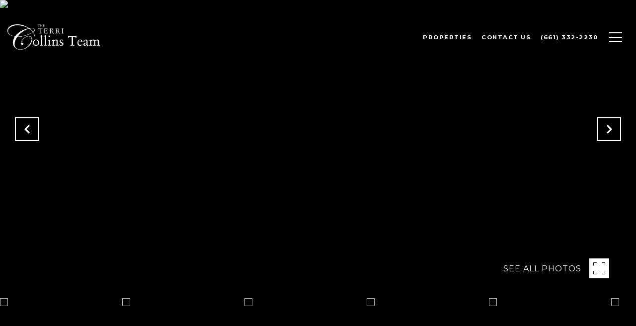

--- FILE ---
content_type: text/html; charset=utf-8
request_url: https://bss.luxurypresence.com/buttons/googleOneTap?companyId=0f3326fb-642b-41a6-a97c-46cc9324f8be&websiteId=9a743911-ec9c-4a3a-b309-f2ef8450ee3d&pageId=bf31a244-7fa9-47c5-b175-5439e3e2c9bf&sourceUrl=https%3A%2F%2Fbakersfieldhouses.com%2Fproperties%2F4706-remington-park-drive-bakersfield-ca-93312-202201378&pageMeta=%7B%22sourceResource%22%3A%22properties%22%2C%22pageElementId%22%3A%227527b999-b9a8-4ee7-a93c-7d07fc991e76%22%2C%22pageQueryVariables%22%3A%7B%22property%22%3A%7B%22id%22%3A%227527b999-b9a8-4ee7-a93c-7d07fc991e76%22%7D%2C%22properties%22%3A%7B%22relatedNeighborhoodPropertyId%22%3A%227527b999-b9a8-4ee7-a93c-7d07fc991e76%22%2C%22sort%22%3A%22salesPrice%22%7D%2C%22neighborhood%22%3A%7B%7D%2C%22pressReleases%22%3A%7B%22propertyId%22%3A%227527b999-b9a8-4ee7-a93c-7d07fc991e76%22%7D%7D%7D
body_size: 2897
content:
<style>
  html, body {margin: 0; padding: 0;}
</style>
<script src="https://accounts.google.com/gsi/client" async defer></script>
<script>
const parseURL = (url) => {
    const a = document.createElement('a');
    a.href = url;
    return a.origin;
}

const login = (token, provider, source)  => {
  const origin = (window.location != window.parent.location)
    ? parseURL(document.referrer)
    : window.location.origin;  
  const xhr = new XMLHttpRequest();
  xhr.responseType = 'json';
  xhr.onreadystatechange = function() {
    if (xhr.readyState === 4) {
      const response = xhr.response;
      const msg = {
        event: response.status,
        provider: provider,
        source: source,
        token: token
      }
      window.parent.postMessage(msg, origin);
    }
  }
  xhr.withCredentials = true;
  xhr.open('POST', `${origin}/api/v1/auth/login`, true);
  xhr.setRequestHeader("Content-Type", "application/json;charset=UTF-8");
  xhr.send(JSON.stringify({
    token,
    provider,
    source,
    websiteId: '9a743911-ec9c-4a3a-b309-f2ef8450ee3d',
    companyId: '0f3326fb-642b-41a6-a97c-46cc9324f8be',
    pageId: 'bf31a244-7fa9-47c5-b175-5439e3e2c9bf',
    sourceUrl: 'https://bakersfieldhouses.com/properties/4706-remington-park-drive-bakersfield-ca-93312-202201378',
    pageMeta: '{"sourceResource":"properties","pageElementId":"7527b999-b9a8-4ee7-a93c-7d07fc991e76","pageQueryVariables":{"property":{"id":"7527b999-b9a8-4ee7-a93c-7d07fc991e76"},"properties":{"relatedNeighborhoodPropertyId":"7527b999-b9a8-4ee7-a93c-7d07fc991e76","sort":"salesPrice"},"neighborhood":{},"pressReleases":{"propertyId":"7527b999-b9a8-4ee7-a93c-7d07fc991e76"}}}',
    utm: '',
    referrer: ''
  }));
}

function getExpirationCookie(expiresInMiliseconds) {
  const tomorrow  = new Date(Date.now() + expiresInMiliseconds); // The Date object returns today's timestamp
  return `bakersfieldhouses.com-SID=true; expires=${tomorrow.toUTCString()}; path=/; Secure; SameSite=None`;
}

function handleCredentialResponse(response) {
  document.cookie = getExpirationCookie(24 * 60 * 60 * 1000); // 1 day
  login(response.credential, 'GOOGLE', 'GOOGLE_SIGN_ON');
}

function handleClose() {
  const msg = {
    event: 'cancel',
    provider: 'GOOGLE',
    source: 'GOOGLE_SIGN_ON'
  }
  const origin = (window.location != window.parent.location)
    ? parseURL(document.referrer)
    : window.location.origin;
  window.parent.postMessage(msg, origin);
  document.cookie = getExpirationCookie(2 * 60 * 60 * 1000); // 2 hours
}

</script>
<div id="g_id_onload"
  data-client_id="673515100752-7s6f6j0qab4skl22cjpp7eirb2rjmfcg.apps.googleusercontent.com"
  data-callback="handleCredentialResponse"
  data-intermediate_iframe_close_callback="handleClose"
  data-state_cookie_domain = "bakersfieldhouses.com"
  data-allowed_parent_origin="https://bakersfieldhouses.com"
  data-skip_prompt_cookie="bakersfieldhouses.com-SID"
  data-cancel_on_tap_outside="false"
></div>